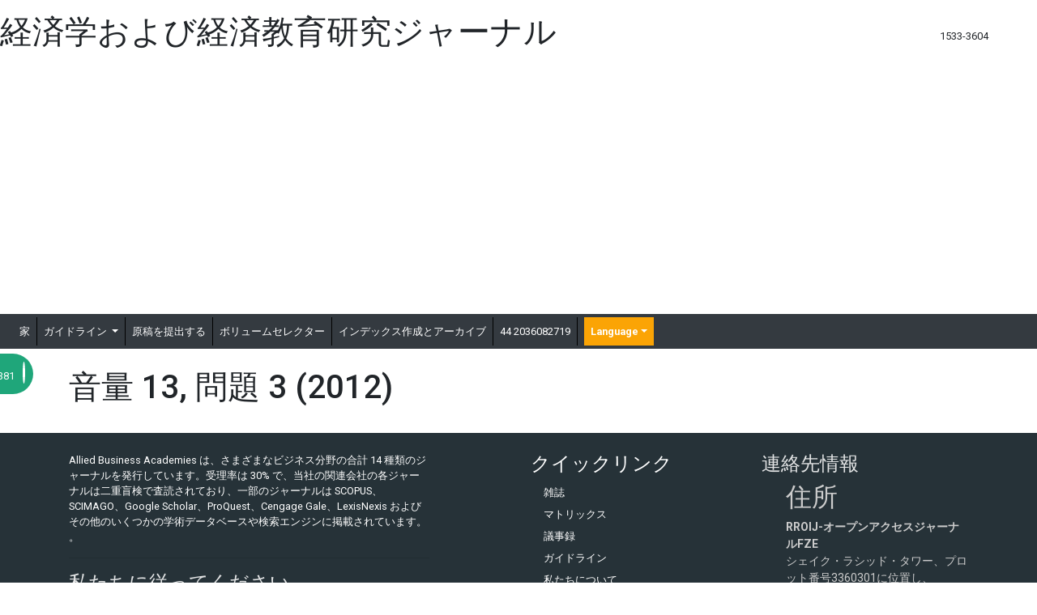

--- FILE ---
content_type: text/html; charset=UTF-8
request_url: https://japanese.abacademies.org/archive/jeeer-volume-13-issue-3-year-2012.html
body_size: 3906
content:
<!DOCTYPE html>
<html lang="en">
<head>
<meta charset="utf-8">
<meta name="viewport" content="width=device-width, initial-scale=1, shrink-to-fit=no">
<title>経済学および経済教育研究ジャーナル | 13 | 2012</title>
<meta name="keywords" content="経済学および経済教育研究ジャーナル journal articles, 13 | 2012"/>
<meta name="description" content="経済学および経済教育研究ジャーナル, 13 | 2012."/>
<!-- Bootstrap CSS -->
<meta http-equiv="Content-Language" content="ja">
<link rel="canonical" href="https://japanese.abacademies.org/archive/jeeer-volume-13-issue-3-year-2012.html">
<meta name="google-site-verification" content="7VBwYY0uTuR5AuT7_opcDqQjK1nYm3b802LsNyRFYq0" />
<link rel="alternate" href="https://japanese.abacademies.org/archive/jeeer-volume-13-issue-3-year-2012.html" hreflang="ja-JP"/>
<meta name="ROBOTS" content="INDEX,FOLLOW">
<meta name="googlebot" content="INDEX,FOLLOW">
 <link href="https://stackpath.bootstrapcdn.com/bootstrap/4.5.2/css/bootstrap.min.css" rel="stylesheet">

<script src="https://kit.fontawesome.com/1bf526cc2c.js" type="9f38412de187c1d5dc29444a-text/javascript"></script>
<!-- Global CSS -->
<link rel="stylesheet" href="https://japanese.abacademies.org/css/global.css">
<link rel="stylesheet" href="https://japanese.abacademies.org/css/style.css">
<link rel="stylesheet" href="https://japanese.abacademies.org/css/author.css">
<link rel="stylesheet" href="https://japanese.abacademies.org/assets/owl.carousel.min.css">
<link rel="stylesheet" href="https://japanese.abacademies.org/assets/owl.theme.default.min.css">
<!-- Global site tag (gtag.js) - Google Analytics -->

<script async src="https://www.googletagmanager.com/gtag/js?id=G-XE1DHPF3VQ" type="9f38412de187c1d5dc29444a-text/javascript"></script>
<script async src="https://pagead2.googlesyndication.com/pagead/js/adsbygoogle.js?client=ca-pub-8046643215361735" crossorigin="anonymous" type="9f38412de187c1d5dc29444a-text/javascript"></script>
<script type="9f38412de187c1d5dc29444a-text/javascript">
  window.dataLayer = window.dataLayer || [];
  function gtag(){dataLayer.push(arguments);}
  gtag('js', new Date());

  gtag('config', 'G-42RQ1KNXVS');
</script></head>
<body>


<!--<script src="https://code.jquery.com/jquery-3.1.1.min.js"></script> -->
<div class="container-fluid py-3">
	<div class="row align-items-center justify-content-between">
		        <h1>経済学および経済教育研究ジャーナル</h1> <span>1533-3604</span>
        	</div>
</div>
<div class="whatup">
  <ul>
    <li><a href="tel:+44 7389 646381">+44 7389 646381<i class="fa fa-whatsapp" aria-hidden="true"></i></a></li>
  </ul>
</div>
<nav class="navbar navbar-expand-lg navbar-dark bg-dark py-1">
      
    <div class="collapse navbar-collapse" id="mainNavbar">
    <ul class="navbar-nav mr-auto">
      <li class="nav-item"> <a class="nav-link" href="https://japanese.abacademies.org/journals/journal-of-economics-and-economic-education-research-home.html" title=" ここをクリック">家</a> </li>
      <li class="nav-item dropdown"> <a class="nav-link dropdown-toggle" href="https://japanese.abacademies.org/journals/journal-of-economics-and-economic-education-research-authors-guidelines.html" id="Guidelines" data-toggle="dropdown" aria-haspopup="true" aria-expanded="false"> ガイドライン </a>
        <div class="dropdown-menu" aria-labelledby="Guidelines">
         <a class="dropdown-item" href="https://japanese.abacademies.org/journals/journal-of-economics-and-economic-education-research-authors-guidelines.html" title=" ここをクリック">著者のガイドライン</a>
         <a class="dropdown-item" href="https://japanese.abacademies.org/journals/journal-of-economics-and-economic-education-research-aimsandscope.html" title=" ここをクリック">目的と範囲</a>
         <a class="dropdown-item" href="https://japanese.abacademies.org/journals/journal-of-economics-and-economic-education-research-peer-review-process.html" title=" ここをクリック">査読プロセス</a>
         <a class="dropdown-item" href="https://japanese.abacademies.org/journals/journal-of-economics-and-economic-education-research-ethical-malpractices.html" title=" ここをクリック">出版倫理と不正行為に関する声明</a>
         <a class="dropdown-item" href="https://japanese.abacademies.org/policies-ethics.html" title=" ここをクリック">ポリシーと倫理</a>    
         </div>
      </li>
      <li class="nav-item"> <a class="nav-link" href="https://japanese.abacademies.org/journals/journal-of-economics-and-economic-education-research-submit-manuscript.html" title=" ここをクリック">原稿を提出する</a> </li>
      <li class="nav-item"> <a class="nav-link" href="https://japanese.abacademies.org/journals/journal-of-economics-and-economic-education-research-archive.html" title=" ここをクリック">ボリュームセレクター</a> </li>
      <li class="nav-item"> <a class="nav-link" href="https://japanese.abacademies.org/journals/journal-of-economics-and-economic-education-research-indexing.html" title=" ここをクリック">インデックス作成とアーカイブ</a> </li>    

  	   <li class="nav-item"> <a class="nav-link" href="tel:+44 2036082719" title=" ここをクリック"><i class="fa fa-phone" aria-hidden="true"></i> 44 2036082719</a> </li>
        
      <li>
            <!---languages drop down---->
            <div class="nav-item dropdown multi_lang j_multi_lang">
                <a class="nav-link dropdown-toggle" href="#" id="multi_lang" role="button" data-toggle="dropdown" aria-haspopup="true" aria-expanded="false">Language</a>
                <div class="dropdown-menu" aria-labelledby="">
                                        <a class="dropdown-item" href="https://www.abacademies.org/archive/jeeer-volume-13-issue-3-year-2012.html" title="English">
                        <img src="https://www.abacademies.org/admin/flags/usa.png">English                    </a>
                                        <a class="dropdown-item" href="https://spanish.abacademies.org/archive/jeeer-volume-13-issue-3-year-2012.html" title="Spanish">
                        <img src="https://www.abacademies.org/admin/flags/spain.png">Spanish                    </a>
                                        <a class="dropdown-item" href="https://chinese.abacademies.org/archive/jeeer-volume-13-issue-3-year-2012.html" title="Chinese">
                        <img src="https://www.abacademies.org/admin/flags/china.png">Chinese                    </a>
                                        <a class="dropdown-item" href="https://russian.abacademies.org/archive/jeeer-volume-13-issue-3-year-2012.html" title="Russian">
                        <img src="https://www.abacademies.org/admin/flags/russia.png">Russian                    </a>
                                        <a class="dropdown-item" href="https://german.abacademies.org/archive/jeeer-volume-13-issue-3-year-2012.html" title="German">
                        <img src="https://www.abacademies.org/admin/flags/germany.png">German                    </a>
                                        <a class="dropdown-item" href="https://french.abacademies.org/archive/jeeer-volume-13-issue-3-year-2012.html" title="French">
                        <img src="https://www.abacademies.org/admin/flags/france.png">French                    </a>
                                        <a class="dropdown-item" href="https://portuguese.abacademies.org/archive/jeeer-volume-13-issue-3-year-2012.html" title="Portuguese">
                        <img src="https://www.abacademies.org/admin/flags/portugal.png">Portuguese                    </a>
                                        <a class="dropdown-item" href="https://hindi.abacademies.org/archive/jeeer-volume-13-issue-3-year-2012.html" title="Hindi">
                        <img src="https://www.abacademies.org/admin/flags/india.png">Hindi                    </a>
                                        <a class="dropdown-item" href="https://telugu.abacademies.org/archive/jeeer-volume-13-issue-3-year-2012.html" title="Telugu">
                        <img src="https://www.abacademies.org/admin/flags/india.png">Telugu                    </a>
                                        <a class="dropdown-item" href="https://tamil.abacademies.org/archive/jeeer-volume-13-issue-3-year-2012.html" title="Tamil">
                        <img src="https://www.abacademies.org/admin/flags/india.png">Tamil                    </a>
                                    </div>
            </div>
            <!---languages drop down---->
        </li>
    </ul>
  </div>  
      
</nav>
<style>
.form-group.has-error .help-block {
    display: block;
	color:red;
}

.form-group .help-block {
    display: none;
}
</style><div class="container py-4">
      <h1>音量 13, 問題 3 (2012)</h1>
                  </div>
<footer class="bg-blue-grey-900 py-4">
    <div class="container">
        <div class="row">
        <div class="col-12 col-sm-5">
            <p class="white">Allied Business Academies は、さまざまなビジネス分野の合計 14 種類のジャーナルを発行しています。受理率は 30% で、当社の関連会社の各ジャーナルは二重盲検で査読されており、一部のジャーナルは SCOPUS、SCIMAGO、Google Scholar、ProQuest、Cengage Gale、LexisNexis およびその他のいくつかの学術データベースや検索エンジンに掲載されています。 。</p>
            <hr>
            <h4>私たちに従ってください</h4>
            <ul class="list-inline">
            <li class="list-inline-item theme-icons-wrap">
                <a href="https://www.facebook.com/profile.php?id=100081464164632" target="_blank" class="text-white"><i class="fab fa-facebook-square fa-2x"></i></a>
            </li>
            <li class="list-inline-item theme-icons-wrap">
                <a href="https://www.instagram.com/abacademiespublisher/" target="_blank" class="text-white"><i class="fab fa-instagram-square fa-2x"></i></a>
            </li>
            <li class="list-inline-item theme-icons-wrap"><a href="https://twitter.com/ab_academies" target="_blank" class="text-white"><i class="fab fa-twitter-square fa-2x"></i></a></li>
            <!--<li class="list-inline-item theme-icons-wrap"><a href="#"><i class="theme-icons theme-icons-white-bg theme-icons-sm radius-3 fa fa-youtube-play"></i></a></li>-->
                    <!--<li class="list-inline-item theme-icons-wrap"><a href="#"  class="text-white" target="_blank"><i class="fab fa-linkedin fa-2x"></i></a></li>-->
            <li class="list-inline-item theme-icons-wrap"><a href="#" class="text-white"><i class="fas fa-rss-square fa-2x"></i></a></li>
            </ul>
        </div>
        <div class="col offset-md-1">
            <h4 class="white">クイックリンク</h4>
            <nav class="nav flex-column">
            <a class="nav-link white py-1" href="https://japanese.abacademies.org/journals.html" title=" ここをクリック"><i class="fa fa-hand-o-right" aria-hidden="true"></i> 雑誌</a>
            <a class="nav-link white py-1" href="https://japanese.abacademies.org/academy-overview.html" title=" ここをクリック"><i class="fa fa-hand-o-right" aria-hidden="true"></i> マトリックス</a>
            <a class="nav-link white py-1" href="https://japanese.abacademies.org/proceedings.html" title=" ここをクリック"><i class="fa fa-hand-o-right" aria-hidden="true py-1"></i> 議事録</a>
            <a class="nav-link white py-1" href="https://japanese.abacademies.org/editorial-policy-guidelines-and-resources.html" title=" ここをクリック"><i class="fa fa-hand-o-right" aria-hidden="true"></i> ガイドライン</a>
            <a class="nav-link white py-1" href="https://japanese.abacademies.org/newsletters.html" title=" ここをクリック"><i class="fa fa-hand-o-right" aria-hidden="true"></i> 私たちについて</a>
            <a class="nav-link white py-1" href="https://japanese.abacademies.org/academy-membership.html" title=" ここをクリック"><i class="fa fa-hand-o-right" aria-hidden="true"></i> 会員サービス</a>
            </nav>
        </div>
        <div class="col">
            <h4 class="footer-title">連絡先情報</h4>
            <div class="footer-contact-info-bg">
            <ul class="list-unstyled footer-contact-info">
                <li class="footer-contact-info-item">
                <i class="footer-contact-info-icon fa fa-map-marker"></i>
                <div class="footer-contact-info-media">
                    <div>
<div class="home-content">
<h2>住所</h2>
<p><strong>RROIJ-オープンアクセスジャーナルFZE</strong><br /> シェイク・ラシッド・タワー、プロット番号3360301に位置し、<br /> DMビル14号、ドバイ・ワールド・トレードセンター・コンプレックス内、<br /> シェイク・ザーイド・ロード、ドバイ、<br /> <a href="mailto:contact@rroij.com">contact@rroij.com</a></p>
</div>
</div>                </div>
                </li>
                <li class="footer-contact-info-item">
                <i class="footer-contact-info-icon fa fa-phone"></i>
                <div class="footer-contact-info-media">
                    <p class="footer-contact-info-text mb-0">(+ 44-2036082719)</p>
                </div>
                </li>
                <li class="footer-contact-info-item">
                <i class="footer-contact-info-icon fa fa-envelope-o"></i>
                <div class="footer-contact-info-media">
                    <a class="footer-contact-info-text" href="mailto:contactus@abacademies.org">contactus@abacademies.org</a>
                </div>
                </li>
            </ul>
            </div>
        </div>
        </div>
        
        <div class="border-top-1 border-bottom-1 brd-blue-grey-500 d-flex justify-content-between pt-3">
        <p>&copy; 2002-2026 <a href="https://japanese.abacademies.org/" title="関連ビジネスアカデミー">関連ビジネスアカデミー</a>. 無断転載を禁じます.</p>
        </div>
    </div>
    </footer>
<script src="https://code.jquery.com/jquery-3.5.1.slim.min.js" type="9f38412de187c1d5dc29444a-text/javascript"></script>
<script src="https://cdn.jsdelivr.net/npm/@popperjs/core@2.5.4/dist/umd/popper.min.js" type="9f38412de187c1d5dc29444a-text/javascript"></script>
<script src="https://stackpath.bootstrapcdn.com/bootstrap/4.5.2/js/bootstrap.min.js" type="9f38412de187c1d5dc29444a-text/javascript"></script>
    
<script src="/cdn-cgi/scripts/7d0fa10a/cloudflare-static/rocket-loader.min.js" data-cf-settings="9f38412de187c1d5dc29444a-|49" defer></script><script defer src="https://static.cloudflareinsights.com/beacon.min.js/vcd15cbe7772f49c399c6a5babf22c1241717689176015" integrity="sha512-ZpsOmlRQV6y907TI0dKBHq9Md29nnaEIPlkf84rnaERnq6zvWvPUqr2ft8M1aS28oN72PdrCzSjY4U6VaAw1EQ==" data-cf-beacon='{"version":"2024.11.0","token":"cdb42445acbb41ffaa01d24a6245cf5d","r":1,"server_timing":{"name":{"cfCacheStatus":true,"cfEdge":true,"cfExtPri":true,"cfL4":true,"cfOrigin":true,"cfSpeedBrain":true},"location_startswith":null}}' crossorigin="anonymous"></script>
</body>
</html>

--- FILE ---
content_type: text/html; charset=utf-8
request_url: https://www.google.com/recaptcha/api2/aframe
body_size: 268
content:
<!DOCTYPE HTML><html><head><meta http-equiv="content-type" content="text/html; charset=UTF-8"></head><body><script nonce="FmWUYJA5aUe0C4bkZWmByA">/** Anti-fraud and anti-abuse applications only. See google.com/recaptcha */ try{var clients={'sodar':'https://pagead2.googlesyndication.com/pagead/sodar?'};window.addEventListener("message",function(a){try{if(a.source===window.parent){var b=JSON.parse(a.data);var c=clients[b['id']];if(c){var d=document.createElement('img');d.src=c+b['params']+'&rc='+(localStorage.getItem("rc::a")?sessionStorage.getItem("rc::b"):"");window.document.body.appendChild(d);sessionStorage.setItem("rc::e",parseInt(sessionStorage.getItem("rc::e")||0)+1);localStorage.setItem("rc::h",'1769107990890');}}}catch(b){}});window.parent.postMessage("_grecaptcha_ready", "*");}catch(b){}</script></body></html>